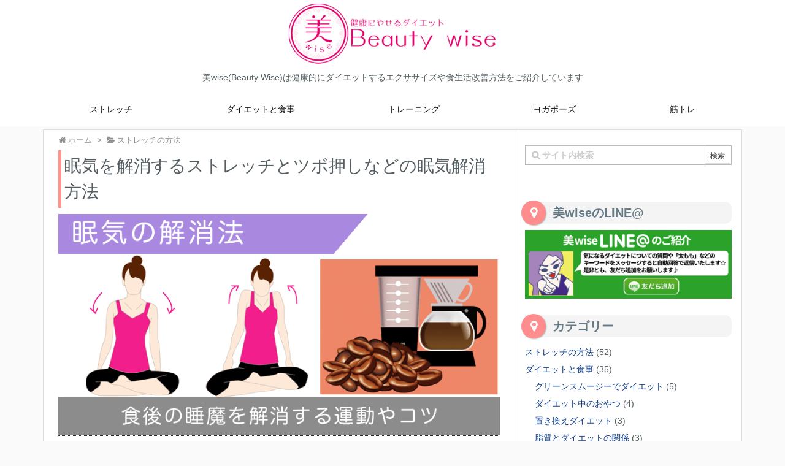

--- FILE ---
content_type: text/html; charset=UTF-8
request_url: https://start-diet.com/%E7%9C%A0%E6%B0%97%E3%81%AE%E8%A7%A3%E6%B6%88%E6%96%B9%E6%B3%95/
body_size: 24090
content:
<!DOCTYPE html>
<html lang="ja"
	itemscope 
	itemtype="http://schema.org/Article" 
	prefix="og: http://ogp.me/ns#"  itemscope itemtype="https://schema.org/WebPage">
<head prefix="og: http://ogp.me/ns# article: http://ogp.me/ns/article# fb: http://ogp.me/ns/fb#">
<meta charset="UTF-8" />
<meta http-equiv="X-UA-Compatible" content="IE=edge" />
<meta name="viewport" content="width=device-width, initial-scale=1, user-scalable=yes" />
<title>眠気を解消するストレッチとツボ押しなどの眠気解消方法 | ダイエットなら美wise！</title><!-- All in One SEO Pack 2.6 by Michael Torbert of Semper Fi Web Designob_start_detected [-1,-1] --><meta name="description"  content="昼食後や昼憩後のつら〜い睡魔…。体を動かしたり、コーヒーを飲むなど色々な眠気の解消方法をご紹介！オフィスなどでも目立たず実践できる睡魔の解消方法です！" /><meta name="keywords"  content="眠気,運動,ストレッチ,ツボ,コーヒー,オフィス,解消,眠気の解消方法,睡魔,ストレッチの方法,健康的に痩せる" /><link rel="canonical" href="https://start-diet.com/眠気の解消方法/" /><meta property="og:title" content="眠気を解消するストレッチとツボ押しなどの眠気解消方法 | ダイエットなら美wise！" /><meta property="og:type" content="article" /><meta property="og:url" content="https://start-diet.com/眠気の解消方法/" /><meta property="og:image" content="https://start-diet.com/wp-content/uploads/2015/04/5.png" /><meta property="og:site_name" content="ダイエットなら美wise！健康的に痩せるダイエット方法" /><meta property="fb:admins" content="100000836808832" /><meta property="og:description" content="昼食後や昼憩後のつら〜い睡魔…。体を動かしたり、コーヒーを飲むなど色々な眠気の解消方法をご紹介！オフィスなどでも目立たず実践できる睡魔の解消方法です！" /><meta property="article:published_time" content="2015-04-26T07:00:00Z" /><meta property="article:modified_time" content="2017-02-16T03:07:17Z" /><meta name="twitter:card" content="summary_large_image" /><meta name="twitter:title" content="眠気を解消するストレッチとツボ押しなどの眠気解消方法 | ダイエットなら美wise！" /><meta name="twitter:description" content="昼食後や昼憩後のつら〜い睡魔…。体を動かしたり、コーヒーを飲むなど色々な眠気の解消方法をご紹介！オフィスなどでも目立たず実践できる睡魔の解消方法です！" /><meta name="twitter:image" content="https://start-diet.com/wp-content/uploads/2015/04/5.png" /><meta itemprop="image" content="https://start-diet.com/wp-content/uploads/2015/04/5.png" /><!-- /all in one seo pack --><link rel='dns-prefetch' href='//s.w.org' /><meta name="description" content="お昼休憩後の睡魔は仕事や勉強の効率を下げてしまいますのでなんとかしたいところですよね…。 今回は眠気を解消するためのコツとストレッチやツボ押しなど色々な眠気の解消方法をご紹介します。 眠気解消のコツ ..." /><meta property="og:type" content="article" /><meta property="og:url" content="https://start-diet.com/%e7%9c%a0%e6%b0%97%e3%81%ae%e8%a7%a3%e6%b6%88%e6%96%b9%e6%b3%95/" /><meta property="og:title" content="眠気を解消するストレッチとツボ押しなどの眠気解消方法 | ダイエットなら美wise！" /><meta property="og:description" content="お昼休憩後の睡魔は仕事や勉強の効率を下げてしまいますのでなんとかしたいところですよね…。 今回は眠気を解消するためのコツとストレッチやツボ押しなど色々な眠気の解消方法をご紹介します..." /><meta property="og:image" content="https://start-diet.com/wp-content/uploads/2015/04/5.png" /><meta property="og:image:width" content="800" /><meta property="og:image:height" content="400" /><meta property="og:site_name" content="ダイエットなら美wise！" /><meta property="og:locale" content="ja_JP" /><meta property="article:section" content="ストレッチの方法" /><meta property="article:published_time" content="2015-04-26T16:00:00Z" /><meta property="article:modified_time" content="2017-02-16T12:07:17Z" /><meta name="twitter:card" content="summary" /><meta name="twitter:domain" content="start-diet.com" /><link rel="canonical" href="https://start-diet.com/%e7%9c%a0%e6%b0%97%e3%81%ae%e8%a7%a3%e6%b6%88%e6%96%b9%e6%b3%95/" /><link rel='shortlink' href='https://start-diet.com/?p=6588' /><link rel="pingback" href="https://start-diet.com/xmlrpc.php" /><link rel="author" href="https://start-diet.com/author/alpca/" /><link rel="alternate" type="application/rss+xml" title="ダイエットなら美wise！ RSS Feed" href="https://start-diet.com/feed/" /><link rel="alternate" type="application/atom+xml" title="ダイエットなら美wise！ Atom Feed" href="https://start-diet.com/feed/atom/" /><!-- Global site tag (gtag.js) - Google Analytics --><script async src="https://www.googletagmanager.com/gtag/js?id=UA-71292676-1"></script><script>
  window.dataLayer = window.dataLayer || [];
  function gtag(){dataLayer.push(arguments);}
  gtag('js', new Date());
  gtag('config', 'UA-71292676-1');
</script><link rel="preload" as="font" type="font/woff2" href="//start-diet.com/wp-content/themes/luxech/fonts/fontawesome-webfont.woff2" crossorigin /><link rel="preload" as="font" type="font/woff" href="//start-diet.com/wp-content/themes/luxech/fonts/icomoon/fonts/icomoon.woff" crossorigin /><link rel="icon" href="https://start-diet.com/wp-content/themes/luxech/images/favicon.ico" /><link rel="apple-touch-icon-precomposed" href="https://start-diet.com/wp-content/themes/luxech/images/apple-touch-icon-precomposed.png" /><noscript><link rel="stylesheet" id="nav-css" href="//start-diet.com/wp-content/themes/luxeritas/styles/nav.min.css?v=1527481636" media="all" /></noscript><noscript><link rel="stylesheet" id="async-css" href="//start-diet.com/wp-content/themes/luxeritas/style.async.min.css?v=1567663301" media="all" /></noscript><link rel="stylesheet" id="luxech-css" href="//start-diet.com/wp-content/themes/luxech/style.min.css?v=1567663301" media="all" /><script src='//start-diet.com/wp-content/themes/luxeritas/js/jquery.luxe.min.js?migrate=1' async defer></script><script src='//start-diet.com/wp-content/themes/luxeritas/js/bootstrap4/bootstrap.min.js' async defer></script><link rel='https://api.w.org/' href='https://start-diet.com/wp-json/' /><link rel="alternate" type="application/json+oembed" href="https://start-diet.com/wp-json/oembed/1.0/embed?url=https%3A%2F%2Fstart-diet.com%2F%25e7%259c%25a0%25e6%25b0%2597%25e3%2581%25ae%25e8%25a7%25a3%25e6%25b6%2588%25e6%2596%25b9%25e6%25b3%2595%2F" /><link rel="alternate" type="text/xml+oembed" href="https://start-diet.com/wp-json/oembed/1.0/embed?url=https%3A%2F%2Fstart-diet.com%2F%25e7%259c%25a0%25e6%25b0%2597%25e3%2581%25ae%25e8%25a7%25a3%25e6%25b6%2588%25e6%2596%25b9%25e6%25b3%2595%2F&#038;format=xml" /><script>
window._wpemojiSettings = {"baseUrl":"https:\/\/s.w.org\/images\/core\/emoji\/11\/72x72\/","ext":".png","svgUrl":"https:\/\/s.w.org\/images\/core\/emoji\/11\/svg\/","svgExt":".svg","source":{"concatemoji":"https:\/\/start-diet.com\/wp-includes\/js\/wp-emoji-release.min.js"}};
!function(e,a,t){var n,r,o,i=a.createElement("canvas"),p=i.getContext&&i.getContext("2d");function s(e,t){var a=String.fromCharCode;p.clearRect(0,0,i.width,i.height),p.fillText(a.apply(this,e),0,0);e=i.toDataURL();return p.clearRect(0,0,i.width,i.height),p.fillText(a.apply(this,t),0,0),e===i.toDataURL()}function c(e){var t=a.createElement("script");t.src=e,t.defer=t.type="text/javascript",a.getElementsByTagName("head")[0].appendChild(t)}for(o=Array("flag","emoji"),t.supports={everything:!0,everythingExceptFlag:!0},r=0;r<o.length;r++)t.supports[o[r]]=function(e){if(!p||!p.fillText)return!1;switch(p.textBaseline="top",p.font="600 32px Arial",e){case"flag":return s([55356,56826,55356,56819],[55356,56826,8203,55356,56819])?!1:!s([55356,57332,56128,56423,56128,56418,56128,56421,56128,56430,56128,56423,56128,56447],[55356,57332,8203,56128,56423,8203,56128,56418,8203,56128,56421,8203,56128,56430,8203,56128,56423,8203,56128,56447]);case"emoji":return!s([55358,56760,9792,65039],[55358,56760,8203,9792,65039])}return!1}(o[r]),t.supports.everything=t.supports.everything&&t.supports[o[r]],"flag"!==o[r]&&(t.supports.everythingExceptFlag=t.supports.everythingExceptFlag&&t.supports[o[r]]);t.supports.everythingExceptFlag=t.supports.everythingExceptFlag&&!t.supports.flag,t.DOMReady=!1,t.readyCallback=function(){t.DOMReady=!0},t.supports.everything||(n=function(){t.readyCallback()},a.addEventListener?(a.addEventListener("DOMContentLoaded",n,!1),e.addEventListener("load",n,!1)):(e.attachEvent("onload",n),a.attachEvent("onreadystatechange",function(){"complete"===a.readyState&&t.readyCallback()})),(n=t.source||{}).concatemoji?c(n.concatemoji):n.wpemoji&&n.twemoji&&(c(n.twemoji),c(n.wpemoji)))}(window,document,window._wpemojiSettings);
</script><style>img.wp-smiley,img.emoji{display: inline !important;border: none !important;box-shadow: none !important;height: 1em !important;width: 1em !important;margin: 0 .07em !important;vertical-align: -0.1em !important;background: none !important;padding: 0 !important}</style>
</head>
<body class="post-template-default single single-post postid-6588 single-format-standard">
<div id="header" itemscope itemtype="https://schema.org/WPHeader">
<header>
<div id="head-in">
<div class="head-cover">
<div class="info" itemscope itemtype="https://schema.org/WebSite">
<p class="sitename"><a href="https://start-diet.com/" itemprop="url"><img src="https://start-diet.com/wp-content/uploads/2018/05/beauty-wise-toplogo3.png" alt="ダイエットなら美wise！" width="800" height="100" itemprop="image" srcset="https://start-diet.com/wp-content/uploads/2018/05/beauty-wise-toplogo3.png 800w, https://start-diet.com/wp-content/uploads/2018/05/beauty-wise-toplogo3-300x38.png 300w, https://start-diet.com/wp-content/uploads/2018/05/beauty-wise-toplogo3-768x96.png 768w, https://start-diet.com/wp-content/uploads/2018/05/beauty-wise-toplogo3-530x66.png 530w, https://start-diet.com/wp-content/uploads/2018/05/beauty-wise-toplogo3-565x71.png 565w, https://start-diet.com/wp-content/uploads/2018/05/beauty-wise-toplogo3-710x89.png 710w, https://start-diet.com/wp-content/uploads/2018/05/beauty-wise-toplogo3-725x91.png 725w" sizes="(max-width: 800px) 100vw, 800px" /></a></p>
<meta itemprop="name about" content="ダイエットなら美wise！" /><p class="desc" itemprop="alternativeHeadline">美wise(Beauty Wise)は健康的にダイエットするエクササイズや食生活改善方法をご紹介しています</p>
</div><!--/.info-->
</div><!--/.head-cover-->
<nav itemscope itemtype="https://schema.org/SiteNavigationElement">
<div id="nav">
<div id="gnavi">
<div class="menu-toppc-container"><ul id="menu-toppc" class="menu clearfix"><li id="menu-item-13709" class="menu-item menu-item-type-taxonomy menu-item-object-category current-post-ancestor current-menu-parent current-post-parent menu-item-13709"><a itemprop="url" href="https://start-diet.com/category/stretch/"><span itemprop="name">ストレッチ</span></a></li><li id="menu-item-13710" class="menu-item menu-item-type-taxonomy menu-item-object-category menu-item-has-children menu-item-13710"><a itemprop="url" href="https://start-diet.com/category/diet-food/"><span itemprop="name">ダイエットと食事</span></a><ul class="sub-menu"><li id="menu-item-15630" class="menu-item menu-item-type-taxonomy menu-item-object-category menu-item-15630"><a itemprop="url" href="https://start-diet.com/category/diet-food/green-smoothie/"><span itemprop="name">グリーンスムージーでダイエット</span></a></li><li id="menu-item-15631" class="menu-item menu-item-type-taxonomy menu-item-object-category menu-item-15631"><a itemprop="url" href="https://start-diet.com/category/diet-food/snack/"><span itemprop="name">ダイエット中のおやつ</span></a></li><li id="menu-item-15632" class="menu-item menu-item-type-taxonomy menu-item-object-category menu-item-15632"><a itemprop="url" href="https://start-diet.com/category/diet-food/replace/"><span itemprop="name">置き換えダイエット</span></a></li><li id="menu-item-15633" class="menu-item menu-item-type-taxonomy menu-item-object-category menu-item-15633"><a itemprop="url" href="https://start-diet.com/category/diet-food/lipid/"><span itemprop="name">脂質とダイエットの関係</span></a></li></ul></li><li id="menu-item-13711" class="menu-item menu-item-type-taxonomy menu-item-object-category menu-item-13711"><a itemprop="url" href="https://start-diet.com/category/training/"><span itemprop="name">トレーニング</span></a></li><li id="menu-item-13712" class="menu-item menu-item-type-taxonomy menu-item-object-category menu-item-has-children menu-item-13712"><a itemprop="url" href="https://start-diet.com/category/yoga_pose/"><span itemprop="name">ヨガポーズ</span></a><ul class="sub-menu"><li id="menu-item-15635" class="menu-item menu-item-type-taxonomy menu-item-object-category menu-item-15635"><a itemprop="url" href="https://start-diet.com/category/yoga_pose/yoga-studio/"><span itemprop="name">ヨガスタジオ</span></a></li><li id="menu-item-15634" class="menu-item menu-item-type-taxonomy menu-item-object-category menu-item-15634"><a itemprop="url" href="https://start-diet.com/category/yoga_pose/pilates/"><span itemprop="name">ピラティス</span></a></li></ul></li><li id="menu-item-13714" class="menu-item menu-item-type-taxonomy menu-item-object-category menu-item-13714"><a itemprop="url" href="https://start-diet.com/category/strength-training/"><span itemprop="name">筋トレ</span></a></li></ul></div><div id="data-prev" data-prev="https://start-diet.com/%e8%b6%b3%e4%b8%8a%e3%81%92%e8%85%b9%e7%ad%8b%e3%81%ae%e3%82%84%e3%82%8a%e6%96%b9%e3%81%a8%e5%8a%b9%e6%9e%9c%e3%83%bb%e6%b3%a8%e6%84%8f%e7%82%b9/"></div>
<div id="data-next" data-next="https://start-diet.com/%e8%85%b9%e7%ad%8b%e3%83%ad%e3%83%bc%e3%83%a9%e3%83%bc%e3%81%ae%e6%b4%bb%e7%94%a8%e6%b3%95/"></div>
<ul class="mobile-nav">
<li class="mob-menu"><i class="fa fas fa-list"></i><p>Menu</p></li>
<li class="mob-side"><i class="fa fas fa-exchange"></i><p>Sidebar</p></li>
<li class="mob-prev"><i class="fa fas fa-angle-double-left"></i><p>Prev</p></li>
<li class="mob-next"><i class="fa fas fa-angle-double-right"></i><p>Next</p></li>
<li class="mob-search"><i class="fa fas fa-search"></i><p>Search</p></li>
</ul>
</div><!--/#gnavi-->
<div class="cboth"></div>
</div><!--/#nav-->
</nav>
</div><!--/#head-in-->
</header>
</div><!--/#header-->
<div class="container">
<div id="primary" class="clearfix">
<div id="main">
<main>
<article>
<div id="core" class="grid">
<div itemprop="breadcrumb">
<ol id="breadcrumb" itemscope itemtype="https://schema.org/BreadcrumbList">
<li itemscope itemtype="https://schema.org/ListItem" itemprop="itemListElement"><i class="fa fas fa-home"></i><a itemprop="item" href="https://start-diet.com/"><span itemprop="name">ホーム</span></a><meta itemprop="position" content="1" /><i class="arrow">&gt;</i></li><li itemscope itemtype="https://schema.org/ListItem" itemprop="itemListElement"><i class="fa fas fa-folder-open"></i><a itemprop="item" href="https://start-diet.com/category/stretch/"><span itemprop="name">ストレッチの方法</span></a><meta itemprop="position" content="2" /></li></ol><!--/breadcrumb-->
</div>
<div itemprop="mainEntityOfPage" id="post-6588" class="post post-6588 type-post status-publish format-standard has-post-thumbnail hentry category-stretch category-diet-method tag-456 tag-455">
<h1 class="entry-title" itemprop="headline name">眠気を解消するストレッチとツボ押しなどの眠気解消方法</h1>

<!-- オリジナル追記 -->
<div class="sum-tsuika">
            <img width="800" height="400" src="https://start-diet.com/wp-content/uploads/2015/04/5.png" class="attachment-800x1400 size-800x1400 wp-post-image" alt="" srcset="https://start-diet.com/wp-content/uploads/2015/04/5.png 800w, https://start-diet.com/wp-content/uploads/2015/04/5-200x100.png 200w, https://start-diet.com/wp-content/uploads/2015/04/5-300x150.png 300w, https://start-diet.com/wp-content/uploads/2015/04/5-768x384.png 768w, https://start-diet.com/wp-content/uploads/2015/04/5-530x265.png 530w, https://start-diet.com/wp-content/uploads/2015/04/5-565x283.png 565w, https://start-diet.com/wp-content/uploads/2015/04/5-710x355.png 710w, https://start-diet.com/wp-content/uploads/2015/04/5-725x363.png 725w" sizes="(max-width: 800px) 100vw, 800px" />    </div><!-- オリジナル追記終了 -->

<div class="clearfix">
<p class="meta"><i class="fa fa-clock-o"></i><span class="date published"><time class="entry-date updated" datetime="2015-04-26T16:00:00+00:00" itemprop="datePublished">2015年4月26日</time></span><i class="fa fas fa-repeat"></i><span class="date"><meta itemprop="dateModified" content="2017-02-16T12:07:17+00:00">2017年2月16日</span></p><aside>
<div id="sns-tops">
<div class="snsi-w">
<ul class="snsib clearfix">
<!--twitter-->
<li class="twitter"><a href="//twitter.com/share?text=%E7%9C%A0%E6%B0%97%E3%82%92%E8%A7%A3%E6%B6%88%E3%81%99%E3%82%8B%E3%82%B9%E3%83%88%E3%83%AC%E3%83%83%E3%83%81%E3%81%A8%E3%83%84%E3%83%9C%E6%8A%BC%E3%81%97%E3%81%AA%E3%81%A9%E3%81%AE%E7%9C%A0%E6%B0%97%E8%A7%A3%E6%B6%88%E6%96%B9%E6%B3%95%20%7C%20%E3%83%80%E3%82%A4%E3%82%A8%E3%83%83%E3%83%88%E3%81%AA%E3%82%89%E7%BE%8Ewise%EF%BC%81&amp;url=https://start-diet.com/%e7%9c%a0%e6%b0%97%e3%81%ae%e8%a7%a3%e6%b6%88%e6%96%b9%e6%b3%95/" title="Tweet" target="_blank" rel="nofollow"><i class="fa fa-twitter">&nbsp;</i></a></li>
<!--facebook-->
<li class="facebook"><a href="//www.facebook.com/sharer/sharer.php?u=https://start-diet.com/%e7%9c%a0%e6%b0%97%e3%81%ae%e8%a7%a3%e6%b6%88%e6%96%b9%e6%b3%95/&amp;t=%E7%9C%A0%E6%B0%97%E3%82%92%E8%A7%A3%E6%B6%88%E3%81%99%E3%82%8B%E3%82%B9%E3%83%88%E3%83%AC%E3%83%83%E3%83%81%E3%81%A8%E3%83%84%E3%83%9C%E6%8A%BC%E3%81%97%E3%81%AA%E3%81%A9%E3%81%AE%E7%9C%A0%E6%B0%97%E8%A7%A3%E6%B6%88%E6%96%B9%E6%B3%95%20%7C%20%E3%83%80%E3%82%A4%E3%82%A8%E3%83%83%E3%83%88%E3%81%AA%E3%82%89%E7%BE%8Ewise%EF%BC%81" title="Share on Facebook" target="_blank" rel="nofollow"><i class="fa fa-facebook-f">&nbsp;</i></a></li>
<!--hatena-->
<li class="hatena"><a href="//b.hatena.ne.jp/add?mode=confirm&amp;url=https://start-diet.com/%e7%9c%a0%e6%b0%97%e3%81%ae%e8%a7%a3%e6%b6%88%e6%96%b9%e6%b3%95/&amp;title=%E7%9C%A0%E6%B0%97%E3%82%92%E8%A7%A3%E6%B6%88%E3%81%99%E3%82%8B%E3%82%B9%E3%83%88%E3%83%AC%E3%83%83%E3%83%81%E3%81%A8%E3%83%84%E3%83%9C%E6%8A%BC%E3%81%97%E3%81%AA%E3%81%A9%E3%81%AE%E7%9C%A0%E6%B0%97%E8%A7%A3%E6%B6%88%E6%96%B9%E6%B3%95%20%7C%20%E3%83%80%E3%82%A4%E3%82%A8%E3%83%83%E3%83%88%E3%81%AA%E3%82%89%E7%BE%8Ewise%EF%BC%81" title="Bookmark at Hatena" target="_blank" rel="nofollow"><i class="fa fa-hatena">B!</i>&nbsp;</a></li>
<!--pocket-->
<li class="pocket"><a href="//getpocket.com/edit?url=https://start-diet.com/%e7%9c%a0%e6%b0%97%e3%81%ae%e8%a7%a3%e6%b6%88%e6%96%b9%e6%b3%95/" title="Pocket: Read it Later" target="_blank" rel="nofollow"><i class="fa fa-get-pocket">&nbsp;</i></a></li>
<!--LINE-->
<li class="line line-pc"><a href="//lineit.line.me/share/ui?url=https://start-diet.com/%e7%9c%a0%e6%b0%97%e3%81%ae%e8%a7%a3%e6%b6%88%e6%96%b9%e6%b3%95/#/" title="ラインで送る" target="_blank" rel="nofollow"><i class="ico-line">&nbsp;</i></a></li>
<li class="line line-sm"><a href="//line.me/R/msg/text/?%E7%9C%A0%E6%B0%97%E3%82%92%E8%A7%A3%E6%B6%88%E3%81%99%E3%82%8B%E3%82%B9%E3%83%88%E3%83%AC%E3%83%83%E3%83%81%E3%81%A8%E3%83%84%E3%83%9C%E6%8A%BC%E3%81%97%E3%81%AA%E3%81%A9%E3%81%AE%E7%9C%A0%E6%B0%97%E8%A7%A3%E6%B6%88%E6%96%B9%E6%B3%95%20%7C%20%E3%83%80%E3%82%A4%E3%82%A8%E3%83%83%E3%83%88%E3%81%AA%E3%82%89%E7%BE%8Ewise%EF%BC%81%0D%0Ahttps://start-diet.com/%e7%9c%a0%e6%b0%97%e3%81%ae%e8%a7%a3%e6%b6%88%e6%96%b9%e6%b3%95/" title="ラインで送る" target="_blank" rel="nofollow"><i class="ico-line">&nbsp;</i></a></li>
</ul>
<div class="clearfix"></div>
</div>
</div>
</aside>
<div id="thk_ps_widget-6" class="widget al-c post-title-under thk_ps_widget"><div class="ps-wrap al-c"><div class="ps-widget"><script async src="//pagead2.googlesyndication.com/pagead/js/adsbygoogle.js"></script>
<!-- start-diet-linkunit1 -->
<ins class="adsbygoogle"
     style="display:block"
     data-ad-client="ca-pub-2564932276133999"
     data-ad-slot="5601773408"
     data-ad-format="link"
     data-full-width-responsive="true"></ins>
<script>
(adsbygoogle = window.adsbygoogle || []).push({});
</script></div></div></div><p>お昼休憩後の睡魔は仕事や勉強の効率を下げてしまいますのでなんとかしたいところですよね…。</p>
<p>今回は眠気を解消するためのコツとストレッチやツボ押しなど色々な眠気の解消方法をご紹介します。</p>
<div id="toc_container"><span class="toc_title">目次</span><input id="toc_toggle" type="checkbox" checked="checked"><label class="toc_toggle" for="toc_toggle"></label><ul class="toc_list"><li><a href="#toc_id_1"><span class="toc_number toc_depth_1">1.</span> 眠気解消のコツ</a><ul class="toc_list"><li><a href="#toc_id_1_1"><span class="toc_number toc_depth_1">1.1.</span> 眠気を解消するストレッチ</a></li><li><a href="#toc_id_1_2"><span class="toc_number toc_depth_1">1.2.</span> 眠気覚ましのツボ</a></li></ul></li></ul></div><!--/#toc_container-->
<div id="thk_ps_widget-4" class="widget al-c post-h2-title thk_ps_widget"><div class="ps-wrap ps-col al-c"><div class="ps-widget rectangle-1-col ps-336-280"><!--      Fluct グループ名「美wise：300×250（メインカラム下部左）」      -->
<script type="text/javascript" src="https://sh.adingo.jp/?G=1000016121&guid=ON"></script>
<!--      Fluct ユニット名「美wise：300×250（メインカラム下部左）」     -->
<script type="text/javascript">
//<![CDATA[
if(typeof(adingoFluct)!="undefined") adingoFluct.showAd('1000022623');
//]]>
</script></div>
<div class="ps-widget rectangle-2-col ps-336-280"><!--      Fluct グループ名「美wise：300×250（メインカラム下部左）」      -->
<script type="text/javascript" src="https://sh.adingo.jp/?G=1000016121&guid=ON"></script>
<!--      Fluct ユニット名「美wise：300×250（メインカラム下部左）」     -->
<script type="text/javascript">
//<![CDATA[
if(typeof(adingoFluct)!="undefined") adingoFluct.showAd('1000022623');
//]]>
</script></div></div></div>
<h2 id="toc_id_1">眠気解消のコツ</h2>
<p>一番オススメの方法としては我慢せず「軽く寝てしまう」です。</p>
<p>スペインなどでは長めの昼休みがあり、お昼寝タイム（シエスタ）などの習慣があります。</p>
<p>最近は様々な研究で昼寝の効果が見直され、短時間の仮眠をとることでその後の仕事効率が上がるとされており、企業によってはお昼寝タイムの導入を進めている会社もあります。</p>
<p>また、コーヒーなどのカフェイン飲料を飲んだ後に仮眠をとることも良いとされています。<br />
（カフェインを摂取してから脳に到達するまでに30分程度必要なため）</p>
<p>とは言え、職場などでそのような制度がない中でデスクで寝ていたら怒られてしまいますよね…。</p>
<p>その他の方法をご紹介します。</p>
<h3 id="toc_id_1_1">眠気を解消するストレッチ</h3>
<p>まずは最初に深呼吸をしましょう。<br />
深呼吸により酸素を取り込むことで眠気の解消に役立ちます。</p>
<p>また、ストレッチを行うことでも血流が良くなり目覚めに繋がります。</p>
<p>特にデスクワーク中や勉強中などは前傾姿勢になり、首や肩などの血流が悪化しがちです。</p>
<p>下図ではあぐらをかいた状態で行っていますが、椅子に座った状態でももちろん問題ありません。</p>
<p>最初は肩をすくめるだけのストレッチです。<br />
こちらは厳しい職場でも目立たず出来ると思います。<br />
<img  src="https://start-diet.com/wp-content/uploads/2013/10/ken-7.png" width="400" border="0" alt="眠気を解消するストレッチ" /></p>
<p>以下２つは少し目立ってしまうかもしれないので、厳しくない会社やお昼休憩中などに行なってみてください。<br />
<img  src="https://start-diet.com/wp-content/uploads/2013/10/ken-8.png" width="400" border="0" alt="" /></p>
<p><img  src="https://start-diet.com/wp-content/uploads/2013/10/ken-9.png" width="400" border="0" alt="" /></p>
<p>◇首のストレッチ<br />
<img  src="https://start-diet.com/wp-content/uploads/2015/03/2-1-4.png" width="400" border="0" alt="眠気を解消する首のストレッチ" /></p>
<p>首のストレッチ方法は以下の記事も参考にしてみてください！<br />
<img  src="https://start-diet.com/wp-content/uploads/2015/03/2-1-660x330.png" width="400" border="0" /> <a href="https://start-diet.com/%E9%A6%96%E3%81%AE%E3%82%B9%E3%83%88%E3%83%AC%E3%83%83%E3%83%81%E6%96%B9%E6%B3%95/">首のストレッチ方法~首のコリなどの解消に！</a> </p>
<p>以下のように状態を反らすことで、首や肩だけでなく、腰や背中全体の筋肉の緊張を解すことが出来ます。<br />
<img  src="https://start-diet.com/wp-content/uploads/2014/02/8-2.png" width="400" border="0" alt="" /></p>
<p>◇腰をひねるストレッチ<br />
このストレッチは椅子の背もたれを使って腰をひねります。<br />
<img  src="https://start-diet.com/wp-content/uploads/2014/09/IMG_0267.png" width="400" border="0" alt="腰ひねりストレッチ" /></p>
<p>デスクワーク時の腰の筋肉のコリ予防にも役立ちます！</p>
<h3 id="toc_id_1_2">眠気覚ましのツボ</h3>
<p>ストレッチの他にもツボ押しも眠気覚ましの効果があります。</p>
<p>◇手にある眠気覚ましののツボ<br />
中衝（ちゅうしょう）という手の中指の人差し指側の爪の生え際にあるツボを押します。<br />
<span class="i-video"><iframe width="280" height="158" src="https://www.youtube.com/embed/yZevvFqK5yA" frameborder="0" allowfullscreen></iframe></span><br />
職場などで誰にも気付かれずにコッソリ出来るのが嬉しいですね！</p>
<p>◇首の後ろ（風池/ふうち）と目頭（晴明）のツボ<br />
このツボは目の疲れにも効果のあるツボです。<br />
<span class="i-video"><iframe width="280" height="158" src="https://www.youtube.com/embed/hvQQeBl8ZUM" frameborder="0" allowfullscreen></iframe></span></p>
<p>その他にはガムを噛んだり、ミンティアなどの清涼感のあるものや冷たい飲み物を口に入れたり、顔を洗う、手を洗うなども眠気覚ましの効果があります。</p>
<p>ぜひ試してみてください！</p>
<p>眠気の解消以外にもストレッチは、リラックス出来るなど様々なメリットがあります。</p>
<p>その他のストレッチ方法については過去記事もご参照ください！<br />
<a href="https://start-diet.com/%E5%AF%9D%E3%82%8B%E5%89%8D%E3%82%B9%E3%83%88%E3%83%AC%E3%83%83%E3%83%81%E3%81%A7%E5%9F%BA%E7%A4%8E%E4%BB%A3%E8%AC%9D%E5%90%91%E4%B8%8A/#smoothplay8" title="簡単ストレッチの方法" ><img  src="https://start-diet.com/wp-content/uploads/2013/07/ReSum7-660x330.png" width="400" border="0" /><br />
寝る前のストレッチでダイエット〜効果の高い簡単ストレッチ方法</a></p>
<div id="thk_ps_widget-5" class="widget al-c posts-under-1 thk_ps_widget"><div class="ps-wrap ps-col al-c"><div class="ps-widget rectangle-1-col ps-336-280"><!--      Fluct グループ名「美wise：300×250（右カラム上部）」      -->
<script type="text/javascript" src="https://sh.adingo.jp/?G=1000016117&guid=ON"></script>
<!--      Fluct ユニット名「美wise：300×250（右カラム上部）」     -->
<script type="text/javascript">
//<![CDATA[
if(typeof(adingoFluct)!="undefined") adingoFluct.showAd('1000022619');
//]]>
</script></div>
				<div class="ps-widget rectangle-2-col ps-336-280"><!--      Fluct グループ名「美wise：300×250（右カラム上部）」      -->
<script type="text/javascript" src="https://sh.adingo.jp/?G=1000016117&guid=ON"></script>
<!--      Fluct ユニット名「美wise：300×250（右カラム上部）」     -->
<script type="text/javascript">
//<![CDATA[
if(typeof(adingoFluct)!="undefined") adingoFluct.showAd('1000022619');
//]]>
</script></div></div></div></div>
<div class="meta-box">
<p class="meta meta-u"><i class="fa fas fa-folder"></i><span class="category" itemprop="keywords"><a href="https://start-diet.com/category/stretch/">ストレッチの方法</a>, <a href="https://start-diet.com/category/diet-method/">健康的に痩せる</a></span><i class="fa fas fa-tags"></i><span class="tags" itemprop="keywords"><a href="https://start-diet.com/tag/%e7%9c%a0%e6%b0%97%e3%81%ae%e8%a7%a3%e6%b6%88%e6%96%b9%e6%b3%95/">眠気の解消方法</a>, <a href="https://start-diet.com/tag/%e7%9d%a1%e9%ad%94/">睡魔</a></span></p><p class="vcard author"><i class="fa fas fa-pencil"></i>Posted by <span class="fn" itemprop="editor author creator copyrightHolder"><a href="https://start-diet.com/author/alpca/">美wise編集部</a></span></p>
</div><!--/.meta-box-->
<hr class="pbhr" /></div><!--/.post-->
<aside>
<div class="sns-msg" ><h2>よろしければシェアお願いします</h2></div>
<aside>
<div id="sns-bottoms">
<div class="snsi-w">
<ul class="snsib clearfix">
<!--twitter-->
<li class="twitter"><a href="//twitter.com/share?text=%E7%9C%A0%E6%B0%97%E3%82%92%E8%A7%A3%E6%B6%88%E3%81%99%E3%82%8B%E3%82%B9%E3%83%88%E3%83%AC%E3%83%83%E3%83%81%E3%81%A8%E3%83%84%E3%83%9C%E6%8A%BC%E3%81%97%E3%81%AA%E3%81%A9%E3%81%AE%E7%9C%A0%E6%B0%97%E8%A7%A3%E6%B6%88%E6%96%B9%E6%B3%95%20%7C%20%E3%83%80%E3%82%A4%E3%82%A8%E3%83%83%E3%83%88%E3%81%AA%E3%82%89%E7%BE%8Ewise%EF%BC%81&amp;url=https://start-diet.com/%e7%9c%a0%e6%b0%97%e3%81%ae%e8%a7%a3%e6%b6%88%e6%96%b9%e6%b3%95/" title="Tweet" target="_blank" rel="nofollow"><i class="fa fa-twitter">&nbsp;</i></a></li>
<!--facebook-->
<li class="facebook"><a href="//www.facebook.com/sharer/sharer.php?u=https://start-diet.com/%e7%9c%a0%e6%b0%97%e3%81%ae%e8%a7%a3%e6%b6%88%e6%96%b9%e6%b3%95/&amp;t=%E7%9C%A0%E6%B0%97%E3%82%92%E8%A7%A3%E6%B6%88%E3%81%99%E3%82%8B%E3%82%B9%E3%83%88%E3%83%AC%E3%83%83%E3%83%81%E3%81%A8%E3%83%84%E3%83%9C%E6%8A%BC%E3%81%97%E3%81%AA%E3%81%A9%E3%81%AE%E7%9C%A0%E6%B0%97%E8%A7%A3%E6%B6%88%E6%96%B9%E6%B3%95%20%7C%20%E3%83%80%E3%82%A4%E3%82%A8%E3%83%83%E3%83%88%E3%81%AA%E3%82%89%E7%BE%8Ewise%EF%BC%81" title="Share on Facebook" target="_blank" rel="nofollow"><i class="fa fa-facebook-f">&nbsp;</i></a></li>
<!--google+1-->
<li class="google"><a href="//plus.google.com/share?url=https://start-diet.com/%e7%9c%a0%e6%b0%97%e3%81%ae%e8%a7%a3%e6%b6%88%e6%96%b9%e6%b3%95/" onclick="javascript:window.open(this.href, '', 'menubar=no,toolbar=no,resizable=yes,scrollbars=yes,height=600,width=600');return false;" title="Google+" target="_blank" rel="nofollow"><i class="fa fa-google-plus">&nbsp;</i></a></li>
<!--hatena-->
<li class="hatena"><a href="//b.hatena.ne.jp/add?mode=confirm&amp;url=https://start-diet.com/%e7%9c%a0%e6%b0%97%e3%81%ae%e8%a7%a3%e6%b6%88%e6%96%b9%e6%b3%95/&amp;title=%E7%9C%A0%E6%B0%97%E3%82%92%E8%A7%A3%E6%B6%88%E3%81%99%E3%82%8B%E3%82%B9%E3%83%88%E3%83%AC%E3%83%83%E3%83%81%E3%81%A8%E3%83%84%E3%83%9C%E6%8A%BC%E3%81%97%E3%81%AA%E3%81%A9%E3%81%AE%E7%9C%A0%E6%B0%97%E8%A7%A3%E6%B6%88%E6%96%B9%E6%B3%95%20%7C%20%E3%83%80%E3%82%A4%E3%82%A8%E3%83%83%E3%83%88%E3%81%AA%E3%82%89%E7%BE%8Ewise%EF%BC%81" title="Bookmark at Hatena" target="_blank" rel="nofollow"><i class="fa fa-hatena">B!</i>&nbsp;</a></li>
<!--pocket-->
<li class="pocket"><a href="//getpocket.com/edit?url=https://start-diet.com/%e7%9c%a0%e6%b0%97%e3%81%ae%e8%a7%a3%e6%b6%88%e6%96%b9%e6%b3%95/" title="Pocket: Read it Later" target="_blank" rel="nofollow"><i class="fa fa-get-pocket">&nbsp;</i></a></li>
<!--LINE-->
<li class="line line-pc"><a href="//lineit.line.me/share/ui?url=https://start-diet.com/%e7%9c%a0%e6%b0%97%e3%81%ae%e8%a7%a3%e6%b6%88%e6%96%b9%e6%b3%95/#/" title="ラインで送る" target="_blank" rel="nofollow"><i class="ico-line">&nbsp;</i></a></li>
<li class="line line-sm"><a href="//line.me/R/msg/text/?%E7%9C%A0%E6%B0%97%E3%82%92%E8%A7%A3%E6%B6%88%E3%81%99%E3%82%8B%E3%82%B9%E3%83%88%E3%83%AC%E3%83%83%E3%83%81%E3%81%A8%E3%83%84%E3%83%9C%E6%8A%BC%E3%81%97%E3%81%AA%E3%81%A9%E3%81%AE%E7%9C%A0%E6%B0%97%E8%A7%A3%E6%B6%88%E6%96%B9%E6%B3%95%20%7C%20%E3%83%80%E3%82%A4%E3%82%A8%E3%83%83%E3%83%88%E3%81%AA%E3%82%89%E7%BE%8Ewise%EF%BC%81%0D%0Ahttps://start-diet.com/%e7%9c%a0%e6%b0%97%e3%81%ae%e8%a7%a3%e6%b6%88%e6%96%b9%e6%b3%95/" title="ラインで送る" target="_blank" rel="nofollow"><i class="ico-line">&nbsp;</i></a></li>
</ul>
<div class="clearfix"></div>
</div>
</div>
</aside>
</aside>
</div><!--/#core-->
<aside>
<div id="pnavi" class="grid">
<div class="next"><a href="https://start-diet.com/%e8%85%b9%e7%ad%8b%e3%83%ad%e3%83%bc%e3%83%a9%e3%83%bc%e3%81%ae%e6%b4%bb%e7%94%a8%e6%b3%95/" rel="next"><img width="100" height="100" src="https://start-diet.com/wp-content/uploads/2015/04/12-100x100.png" class="attachment-thumb100 size-thumb100 wp-post-image" alt="" srcset="https://start-diet.com/wp-content/uploads/2015/04/12-100x100.png 100w, https://start-diet.com/wp-content/uploads/2015/04/12-75x75.png 75w" sizes="(max-width: 100px) 100vw, 100px" /><div class="ntitle">初心者向けの腹筋ローラーの活用法〜間違った使い方は効果が無いばかりか怪我の元…。</div><div class="next-arrow"><i class="fa fas fa-arrow-right pull-right"></i>Next</div></a></div>
<div class="prev"><a href="https://start-diet.com/%e8%b6%b3%e4%b8%8a%e3%81%92%e8%85%b9%e7%ad%8b%e3%81%ae%e3%82%84%e3%82%8a%e6%96%b9%e3%81%a8%e5%8a%b9%e6%9e%9c%e3%83%bb%e6%b3%a8%e6%84%8f%e7%82%b9/" rel="prev"><img width="100" height="100" src="https://start-diet.com/wp-content/uploads/2015/04/6-100x100.png" class="attachment-thumb100 size-thumb100 wp-post-image" alt="" srcset="https://start-diet.com/wp-content/uploads/2015/04/6-100x100.png 100w, https://start-diet.com/wp-content/uploads/2015/04/6-75x75.png 75w" sizes="(max-width: 100px) 100vw, 100px" /><div class="ptitle">足上げ腹筋のやり方と効果〜足上げ腹筋のやり過ぎには注意！</div><div class="prev-arrow"><i class="fa fas fa-arrow-left pull-left"></i>Prev</div></a></div>
</div><!--/.pnavi-->
<div id="related-box" class="grid">
<div id="text-52" class="widget related-upper widget_text">			<div class="textwidget">	<div class="google-relate">
<script async src="//pagead2.googlesyndication.com/pagead/js/adsbygoogle.js"></script>
<ins class="adsbygoogle"
     style="display:block"
     data-ad-format="autorelaxed"
     data-ad-client="ca-pub-2564932276133999"
     data-ad-slot="7536110801"></ins>
<script>
     (adsbygoogle = window.adsbygoogle || []).push({});
</script>
	</div></div>
		</div><h2 class="related"><i class="fa fas fa-th-list"></i>関連記事</h2>
<div id="related">
<div class="toc clearfix">
<div class="term"><a href="https://start-diet.com/%e7%9d%a1%e7%9c%a0%e4%b8%8d%e8%b6%b3%e3%81%af%e5%a4%aa%e3%82%8b/"><img width="100" height="100" src="https://start-diet.com/wp-content/uploads/2014/11/13-100x100.png" class="attachment-thumb100 size-thumb100 wp-post-image" alt="" srcset="https://start-diet.com/wp-content/uploads/2014/11/13-100x100.png 100w, https://start-diet.com/wp-content/uploads/2014/11/13-75x75.png 75w" sizes="(max-width: 100px) 100vw, 100px" /></a>
</div>
<div class="excerpt">
<h3><a href="https://start-diet.com/%e7%9d%a1%e7%9c%a0%e4%b8%8d%e8%b6%b3%e3%81%af%e5%a4%aa%e3%82%8b/">睡眠とダイエットの関係：睡眠不足は太る？？</a></h3>
<p>当サイトでは『健康的なダイエット』をコンセプトに効率的な運動方法から少ない量でも ...</p>
</div>
</div>
<div class="toc clearfix">
<div class="term"><a href="https://start-diet.com/%e3%82%b5%e3%82%a6%e3%83%8a%e3%81%a8%e3%83%80%e3%82%a4%e3%82%a8%e3%83%83%e3%83%88%e3%81%ae%e9%96%a2%e4%bf%82/"><img width="100" height="100" src="https://start-diet.com/wp-content/uploads/2015/01/4-1-100x100.png" class="attachment-thumb100 size-thumb100 wp-post-image" alt="" srcset="https://start-diet.com/wp-content/uploads/2015/01/4-1-100x100.png 100w, https://start-diet.com/wp-content/uploads/2015/01/4-1-75x75.png 75w" sizes="(max-width: 100px) 100vw, 100px" /></a>
</div>
<div class="excerpt">
<h3><a href="https://start-diet.com/%e3%82%b5%e3%82%a6%e3%83%8a%e3%81%a8%e3%83%80%e3%82%a4%e3%82%a8%e3%83%83%e3%83%88%e3%81%ae%e9%96%a2%e4%bf%82/">サウナでダイエット可能なのか？何が健康的なのか？</a></h3>
<p>今回もプロ格闘家や個人の方向けのフィットネス指導、スポーツメーカーへのトレーニン ...</p>
</div>
</div>
<div class="toc clearfix">
<div class="term"><a href="https://start-diet.com/%e3%83%80%e3%82%a4%e3%82%a8%e3%83%83%e3%83%88%e3%81%a8%e9%81%8b%e5%8b%95/"><img width="100" height="100" src="https://start-diet.com/wp-content/uploads/2014/11/xxxx-100x100.png" class="attachment-thumb100 size-thumb100 wp-post-image" alt="" srcset="https://start-diet.com/wp-content/uploads/2014/11/xxxx-100x100.png 100w, https://start-diet.com/wp-content/uploads/2014/11/xxxx-75x75.png 75w" sizes="(max-width: 100px) 100vw, 100px" /></a>
</div>
<div class="excerpt">
<h3><a href="https://start-diet.com/%e3%83%80%e3%82%a4%e3%82%a8%e3%83%83%e3%83%88%e3%81%a8%e9%81%8b%e5%8b%95/">【ダイエットと運動】挫折しない運動習慣と生活習慣６のコツ</a></h3>
<p>食欲の秋から始まり、年末年始にかけてイベント事や忘年会・年始のおせち料理やお雑煮 ...</p>
</div>
</div>
<div class="toc clearfix">
<div class="term"><a href="https://start-diet.com/%e5%af%9d%e3%81%aa%e3%81%8c%e3%82%89%e3%81%a7%e3%82%82%e3%81%a7%e3%81%8d%e3%82%8b%e3%82%b9%e3%83%88%e3%83%ac%e3%83%83%e3%83%81%e6%96%b9%e6%b3%95%e3%81%be%e3%81%a8%e3%82%81/"><img width="100" height="100" src="https://start-diet.com/wp-content/uploads/2016/01/sum2-100x100.png" class="attachment-thumb100 size-thumb100 wp-post-image" alt="" srcset="https://start-diet.com/wp-content/uploads/2016/01/sum2-100x100.png 100w, https://start-diet.com/wp-content/uploads/2016/01/sum2-75x75.png 75w" sizes="(max-width: 100px) 100vw, 100px" /></a>
</div>
<div class="excerpt">
<h3><a href="https://start-diet.com/%e5%af%9d%e3%81%aa%e3%81%8c%e3%82%89%e3%81%a7%e3%82%82%e3%81%a7%e3%81%8d%e3%82%8b%e3%82%b9%e3%83%88%e3%83%ac%e3%83%83%e3%83%81%e6%96%b9%e6%b3%95%e3%81%be%e3%81%a8%e3%82%81/">寝ながらでもできるストレッチ方法まとめ</a></h3>
<p>寝る前や起き抜けに手軽にできる「寝ながらできるストレッチ方法」をご紹介します！ ...</p>
</div>
</div>
<div class="toc clearfix">
<div class="term"><a href="https://start-diet.com/%e3%83%80%e3%82%a4%e3%83%8a%e3%83%9f%e3%83%83%e3%82%af%e3%82%b9%e3%83%88%e3%83%ac%e3%83%83%e3%83%81%e3%81%ae%e5%8a%b9%e6%9e%9c%e3%81%a8%e3%82%84%e3%82%8a%e6%96%b9/"><img width="100" height="100" src="https://start-diet.com/wp-content/uploads/2015/03/4-1-100x100.png" class="attachment-thumb100 size-thumb100 wp-post-image" alt="" srcset="https://start-diet.com/wp-content/uploads/2015/03/4-1-100x100.png 100w, https://start-diet.com/wp-content/uploads/2015/03/4-1-75x75.png 75w" sizes="(max-width: 100px) 100vw, 100px" /></a>
</div>
<div class="excerpt">
<h3><a href="https://start-diet.com/%e3%83%80%e3%82%a4%e3%83%8a%e3%83%9f%e3%83%83%e3%82%af%e3%82%b9%e3%83%88%e3%83%ac%e3%83%83%e3%83%81%e3%81%ae%e5%8a%b9%e6%9e%9c%e3%81%a8%e3%82%84%e3%82%8a%e6%96%b9/">ダイナミックストレッチ（動的ストレッチ）を行うと何が起こるの？？</a></h3>
<p>今回もプロ格闘家や個人の方向けのフィットネス指導、スポーツメーカーへのトレーニン ...</p>
</div>
</div>
</div>
</div><!--/#related-box-->
<div id="comments" class="grid"><h2 class="discussion"><i class="fa fa-id-card-o"></i>ディスカッション</h2><h3 class="messages"><i class="fa fa-comments-o"></i>コメント一覧</h3><p class="no-comments">まだ、コメントがありません</p><div id="respond" class="comment-respond"><h3 id="reply-title" class="comment-reply-title"><i class="fa fa-commenting-o"></i>コメントをどうぞ <small><a rel="nofollow" id="cancel-comment-reply-link" href="/%E7%9C%A0%E6%B0%97%E3%81%AE%E8%A7%A3%E6%B6%88%E6%96%B9%E6%B3%95/#respond" style="display:none;">コメントをキャンセル</a></small></h3><form action="https://start-diet.com/wp-comments-post.php" method="post" id="commentform" class="comment-form"><p class="comment-notes"><span id="email-notes">メールアドレスが公開されることはありません。</span></p><p class="comment-form-comment"><label for="comment">コメント</label><textarea id="comment" name="comment" cols="45" rows="8" aria-required="true"></textarea></p><p class="comment-form-author"><label for="author">名前</label><input id="author" name="author" type="text" value="" size="30" maxlength="245" aria-required="true" /></p><p class="comment-form-email"><label for="email">メールアドレス</label><input id="email" name="email" type="text" value="" size="30" maxlength="100" aria-describedby="email-notes" aria-required="true" /></p><p class="comment-form-url"><label for="url">ウェブサイト</label><input id="url" name="url" type="text" value="" size="30" maxlength="200" /></p><p class="form-submit"><input name="submit" type="submit" id="submit" class="submit" value="コメントを送信" /><input type='hidden' name='comment_post_ID' value='6588' id='comment_post_ID' /><input type='hidden' name='comment_parent' id='comment_parent' value='0' /></p><p style="display: none;"><input type="hidden" id="akismet_comment_nonce" name="akismet_comment_nonce" value="ab2a431e4c" /></p><p style="display: none;"><input type="hidden" id="ak_js" name="ak_js" value="31"/></p></form></div><!-- #respond --></div><!--/comments-->
</aside>
</article>
</main>
</div><!--/#main-->
<div id="sidebar"><div id="side"><aside><div id="side-fixed"><div id="search-4" class="widget widget_search"><div id="search"><form method="get" class="search-form" action="https://start-diet.com/"><label><input type="search" class="search-field" placeholder="サイト内検索" value="" name="s" title="サイト内検索" /></label><input type="submit" class="search-submit" value="検索" /></form></div></div><div id="thk_ps_widget-2" class="widget al-c thk_ps_widget"><div class="ps-wrap al-c"><div class="ps-widget"><!--      Fluct グループ名「美wise：300×250（右カラム上部）」      --><script type="text/javascript" src="https://sh.adingo.jp/?G=1000016117&guid=ON"></script><!--      Fluct ユニット名「美wise：300×250（右カラム上部）」     --><script type="text/javascript">
//<![CDATA[
if(typeof(adingoFluct)!="undefined") adingoFluct.showAd('1000022619');
//]]></script></div></div></div><div id="text-5" class="widget widget_text"><h4 class="side-title">美wiseのLINE@</h4><div class="textwidget"><center><a href="https://line.me/ti/p/%40cdt9831o" rel="nofollow"><img border="0" alt="" src="https://start-diet.com/wp-content/uploads/2015/09/600-200.png"></a></center></div></div><div id="categories-3" class="widget widget_categories"><h4 class="side-title">カテゴリー</h4><ul><li class="cat-item cat-item-421"><a href="https://start-diet.com/category/stretch/" title="全身のストレッチ方法について詳しく解説！コリの解消や関節の可動域を広げたり、運動時の怪我の予防などに役立つストレッチのやり方を図解付きで詳しく解説します。動ける体を作ることでダイエットに役立ったり、デスクワーク後の肩こりや首の痛みなどの軽減にも役立ちます。♪">ストレッチの方法</a> (52)
</li><li class="cat-item cat-item-343"><a href="https://start-diet.com/category/diet-food/" title="ダイエットには運動だけでなく、食生活の見直しも大切です。運動をしていても食べ過ぎていては痩せることは出来ません。
逆に食事制限だけに頼ったダイエットは栄養のバランスを崩し、中長期で見ると体への負担が大きく、生理不順や骨粗鬆症・めまいや吐き気などの悪影響があります。この章では体に必要な栄養素についての解説や健康的なダイエットと切っても切れない関係の【食】についてご紹介します。">ダイエットと食事</a> (35)
<ul class='children'><li class="cat-item cat-item-594"><a href="https://start-diet.com/category/diet-food/green-smoothie/" title="グリーンスムージーを活用したダイエット方法を詳しく解説！レシピや粉末のグリーンスムージーなどメリットやうれしい効果とは？？また、巷でよく聞く「酵素」とダイエットの関係についてもご紹介します。">グリーンスムージーでダイエット</a> (5)
</li><li class="cat-item cat-item-238"><a href="https://start-diet.com/category/diet-food/snack/" title="ダイエット中の空腹を紛らわしたい…。でも、食べたら太っちゃう……。そんな時は太りにくく、腹持ちのいいダイエットに最適なおやつを食べましょう！こんにゃくゼリーや寒天ゼリー、サツマイモなどなど、無理をせず食べたい気持ちをコントロールすることがとても大切です！！上手に食欲をコントロールしつつ、栄養バランスをとれた三食を食べるためにもダイエット中のおやつに工夫すると効果的です♪">ダイエット中のおやつ</a> (4)
</li><li class="cat-item cat-item-136"><a href="https://start-diet.com/category/diet-food/replace/" title="置き換えダイエットの方法をご紹介しています。こんにゃくや寒天、フルーツやヨーグルトなど素材別で置き換えの方法をご紹介☆　1日の食事全てをダイエット食などに置き換えてしまうと栄養が偏り、体調不良やリバウンドの元です！当サイトのオススメとしては朝ご飯など1日のうち1食をダイエット食に置き換える方法をお勧めしています。">置き換えダイエット</a> (3)
</li><li class="cat-item cat-item-344"><a href="https://start-diet.com/category/diet-food/lipid/" title="脂質は太る？ダイエットと脂質についての関係をご紹介します。
脂質は三大栄養素の一つで体に不可欠ですが、摂り過ぎは動脈硬化や糖尿病・肥満の原因となり、体への悪影響があります。健康的な体の維持のためにも効果的な摂り方などをご紹介します。また、メディアなどでも話題のトランス脂肪酸など、体への影響が大きい脂肪酸についての詳しい解説や向き合い方などもご紹介します。体に不可欠な脂質との付き合い方を見直すことで健康的なダイエットを実践しましょう！">脂質とダイエットの関係</a> (3)
</li></ul></li><li class="cat-item cat-item-270"><a href="https://start-diet.com/category/equipment/" title="ダイエット器具は通販やテレビショッピングなど色々なところで紹介されていますよね！どれも効果的に見えるけれども、どれを選んだらいいかわからない…。そんなこともあると思います。勝ったはいいけれども、使っていないといいう「タンスの肥やし」になっている商品も多いのではないでしょうか？おすすめの商品の紹介やダイエットグッズの効果的な使い方をご紹介します！！">ダイエット器具</a> (43)
<ul class='children'><li class="cat-item cat-item-205"><a href="https://start-diet.com/category/equipment/stretch-pole/" title="ストレッチポールでダイエットや体の筋肉をゆるめてコリの解消などに役立つエクササイズの方法をご紹介します！辛い肩や腰の痛みを緩和したり、リラックスした状態で体のコアの筋肉（体幹）を刺激することが出来るポールを使ったエクササイズでダイエットにチャレンジしてみましょう♪">ストレッチポールでダイエット</a> (3)
</li><li class="cat-item cat-item-390"><a href="https://start-diet.com/category/equipment/tube/" title="チューブトレーニングで効率的な筋トレを行なってみましょう♪
最近では安価なトレーニング用のチューブも売られていて比較的手に入りやすいエクササイズグッズと言えます。
筋トレ目的の他、肩の筋肉をほぐすために活用するなどコリの解消や日頃鍛えづらい筋肉の部位やインナーマッスルの強化に役立つなど、ゴムチューブは一家に一つ用意したいエクササイズ商品です。
画像付きで分かりやすく解説します。">チューブトレーニング</a> (11)
</li><li class="cat-item cat-item-239"><a href="https://start-diet.com/category/equipment/balance-ball/" title="バランスボールでお手軽体幹トレーニング！！バランスボールは簡単に座るだけでも腹筋などの体幹を効果的に刺激することが出来ます。そんなバランスボールの選び方から体の部位別での使い方をご紹介しています。
まず最初はバランスボールの総まとめ記事からご覧ください！
バランスボールの使い方と効果８選！
もしバランスボール選びにお悩みでしたら、以下の記事でサイズ感などをご紹介しています。
バランスボールの選び方～選ぶ時のサイズや価格の注意点">バランスボール</a> (16)
</li></ul></li><li class="cat-item cat-item-576"><a href="https://start-diet.com/category/training/" title="体を鍛えたい！ダイエットをしよう！と考えた時、トレーニングを思い浮かべる方も多いのではないでしょうか？世の中には様々なトレーニング方法があります。自身に合わないトレーニング方法を無理に続けることは効率的でないばかりか、怪我などの元にもなります。どのようなトレーニングがあり、自身に合ったトレーニング方法は何なのかを理解するヒントとなる記事を豊富にご用意しています。">トレーニング方法</a> (58)
<ul class='children'><li class="cat-item cat-item-309"><a href="https://start-diet.com/category/training/deep-muscle/" title="インナーマッスルの強化方法や鍛えるメリット、ダイエットとの関係などを詳しく解説しています！体幹（インナーマッスル）が強化されると一つは正しい姿勢が身につきます。正しい姿勢はシュッと見た目をスリムに見せるだけでなく、インナーマッスルの強化により内臓を支えてお腹が出てしまう事を避ける効果があります。
そんな見た目にも大きな効果が期待できる体幹の鍛え方をプロのアドバイスの元分かりやすく、自宅でも簡単に出来る内容をご紹介します。">インナーマッスル</a> (3)
</li><li class="cat-item cat-item-193"><a href="https://start-diet.com/category/training/core-training/" title="体幹トレーニングやスロートレーニング（スロトレ）をご紹介しています。スロトレや体幹トレーニングなどの無酸素運動は有酸素運動前に行うといつも以上の脂肪燃焼効果が得られます。5分ほどの短時間で行えるメニューですのでウォーキングなどを行う前にするとダイエット効果が上がります。ちょっとした一手間のエクササイズでより効果的なダイエットに取り組んでみましょう☆狙った部分を部分痩せするにもスロトレは役立ちます。体幹をお手軽に刺激する方法としてバランスボールを使ったエクササイズもおすすめです！">体幹トレーニング</a> (30)
</li><li class="cat-item cat-item-195"><a href="https://start-diet.com/category/training/kegel/" title="妊活にも役立つ骨盤底筋のエクササイズでダイエットにチャレンジしてみませんか？？この筋肉を刺激することで妊娠後の尿漏れや骨盤の歪みの解消などに役立ちます。生理痛や便秘の緩和にも役立つといわれ、女性に嬉しい効果が満載の【骨盤底筋を鍛えるエクササイズ】で妊活＆ダイエット☆">骨盤底筋</a> (5)
</li></ul></li><li class="cat-item cat-item-3"><a href="https://start-diet.com/category/parts-diet/" title="気になる部分をマッサージでむくみの改善などを促すやり方をご紹介！シャワーを使ったリンパマッサージやデコルテラインを綺麗に魅せるテクニック、ぷにぷに二の腕を解消するマッサージなどなど盛りだくさんでお送りします♪">マッサージの方法</a> (40)
<ul class='children'><li class="cat-item cat-item-213"><a href="https://start-diet.com/category/parts-diet/dropsy/" title="むくみの解消法を様々な角度からご紹介！腕や足、顔のむくみの原因は病気のシグナルの可能性もありますが、一時的なむくみの要因は「塩分過多な食事」、「カリウム不足」、「運動不足」、「冷え性」などがあります。これらの体の状態を改善するエクササイズやマッサージ、食品の選び方やお茶でデトックスして改善する方法などを詳しく解説します。症状の改善が見られない場合は内臓疾患などの可能性もあります。このような場合は民間療法に頼らず専門のお医者さんの判断を仰ぎましょう。">むくみの解消</a> (17)
</li><li class="cat-item cat-item-67"><a href="https://start-diet.com/category/parts-diet/cellulite/" title="皮下脂肪の付きやすい女性はセルライトがどうしてもつきやすい体質です。むくみや運動不足、血流の定価などで老廃物が溜まってしまうといつの間にか足などにセルライトが…。どうしてもパーツの見栄えが悪くなってしまうセルライトの予防と除去するマッサージ、ストレッチをご紹介します♪むくみの解消なども同時に出来るので見栄えだけでなく、健康的な体作りも同時に行えるので体の定期的なメンテナンスの一環としてセルライトケアを行いましょう！！">セルライト除去</a> (5)
</li><li class="cat-item cat-item-137"><a href="https://start-diet.com/category/parts-diet/tsubo/" title="ツボを押してダイエット効果や美容効果を高めましょう！マッサージなども部分痩せには有効ですが、ツボを上手に刺激してあげる事でリンパを刺激し代謝を上げたり、食欲をコントロールすることなどが出来ます。体の中からキレイを目指して下さい☆">ダイエットに効果的なツボ</a> (5)
</li><li class="cat-item cat-item-388"><a href="https://start-diet.com/category/parts-diet/scalpcare/" title="頭皮マッサージなど頭皮のケア方法をご紹介！日頃から顔のお肌のケアを欠かさない方も頭皮のケアは意外と見落としがちかもしれません。
本カテゴリでは頭皮マッサージの方法や頭皮マッサージをお手軽に行うブラシの紹介や使い方などを詳しく解説します。
頭皮マッサージを行うことで、お肌のたるみやシワの解消にも役立ちますので是非積極的に行なってみて下さい。日頃の疲れを癒やすリラックス効果も期待できます♪">頭皮マッサージ</a> (1)
</li></ul></li><li class="cat-item cat-item-66"><a href="https://start-diet.com/category/yoga_pose/" title="ヨガの代表的なポーズをご紹介いたします。
ダイエットに最適な代謝を高めるポーズを画像と詳細な解説文で分かりやすく説明！骨盤矯正や姿勢の矯正、足ヤセなど効果も解説していますので目的に合わせてアナタにピッタリなヨガポーズが覚えられます☆
30種類以上のポーズ一覧や目的別のヨガ、自宅でリラックスコースなどは以下のリンクからご覧ください。
ヨガのポーズで痩せやすいカラダ作り〜基本のポーズと呼吸法、注意点〜
オススメヨガスタジオ
地域別のヨガスタジオのご紹介、そしてスタジオに通うメリットなどを詳しく解説しています！
新宿,銀座,自由が丘,吉祥寺のおすすめヨガスタジオと選び方のポイント
大阪のヨガ教室（梅田,心斎橋のおすすめホットヨガスタジオ）">ヨガポーズ</a> (51)
<ul class='children'><li class="cat-item cat-item-243"><a href="https://start-diet.com/category/yoga_pose/pilates/" title="ピラティスは体幹を中心とした体のコアを刺激して、効果的に鍛えることができます。体の筋肉をゆるめたり、刺激することでコリの解消にも役立ちます！お手軽に出来るものを中心に、特別な器具を用意することなく実践できるので今日から始めることができます♪そんなピラティスで美しいボディーラインを手に入れましょう。">ピラティス</a> (1)
</li><li class="cat-item cat-item-64"><a href="https://start-diet.com/category/yoga_pose/yoga_pilates/" title="健康的に痩せるには適度な運動が大切です！本章ではダイエット効果が高いピラティスやヨガをベースにしたストレッチコースをご紹介します。体の柔軟性も高める効果が高いので寝る前などにベッドの上で簡単に出来ます。特別な器具などを必要とせず、体一つで今日から始められるのでオススメです。ヨガマットなどを用意すると更に効果的です♪">ヨガ/ピラティスコース</a> (10)
</li><li class="cat-item cat-item-554"><a href="https://start-diet.com/category/yoga_pose/yoga-studio/" title="ヨガスタジオの比較を行なうカテゴリーです！皆さんにピッタリで通いやすいスタジオを探してみてください。">ヨガスタジオ</a> (2)
</li></ul></li><li class="cat-item cat-item-221"><a href="https://start-diet.com/category/pain/" title="体が痛い！そんな時に効果的なストレッチ方法をご紹介♪デスクワークがつづくと首や肩がズシンと重くなったり、ダイエットのためにウォーキングやジョギングなどの慣れない運動を始めると膝や太ももの痛みを感じたり。。。健康的なダイエットには運動が必須ですが、体が痛いと億劫になってしまいますよね…。そんな体の痛みを解消して痩せるための運動を行いやすくする「痛みを解消するストレッチ」をご紹介します！！">体の痛み・歪みの改善</a> (94)
<ul class='children'><li class="cat-item cat-item-293"><a href="https://start-diet.com/category/pain/bow-legs/" title="O脚やX脚の大多数の方は日頃の生活習慣が原因で体の歪みを生じることから症状の悪化を招いています。そのため、歩き方の改善やストレッチなどなど日々の生活を見なおす事で症状の緩和や改善が期待できます。O脚やX脚はもちろん、XO脚など状態別での改善案をご紹介します。">O脚・X脚の改善</a> (8)
</li><li class="cat-item cat-item-373"><a href="https://start-diet.com/category/pain/kinesio-tape/" title="粘着性のあるテープで体の痛みを改善に役立つキネシオテープの使い方、貼り方を画像付きで詳しくご紹介！世界のトップアスリートも活用するテーピングは怪我の予防やパフォーマンスの向上に役立ちます。激しい運動を行う方に留まらず、高齢の方の痛みの緩和や動きのサポートなどにも役立ちます。">キネシオテープ</a> (1)
</li><li class="cat-item cat-item-154"><a href="https://start-diet.com/category/pain/posture/" title="正しい姿勢は痩せやすいからだ！パソコンやスマートフォンの普及で長時間モニターを眺める事が多い方も多くなってきていると思います。そんなデスクワークなどを長時間行っているとどうしてもうつむきがちに……。人は長時間座っているとどうしても身体にゆがみが生じてしまいます。肩こりや腰痛、ストレートネック、猫背を予防するストレッチや正しい姿勢の身につけ方をご紹介しています。
正しい姿勢を意識的に行う事で普段使っていない筋肉を刺激して痩せやすい体作りにも役立ちます♪正しい姿勢や身体への負担がすくない座り方などちょっとした気遣いで大きな変化が出るお手軽な方法をご紹介いたします。">姿勢矯正の方法</a> (14)
</li><li class="cat-item cat-item-153"><a href="https://start-diet.com/category/pain/shoulders_diet/" title="肩周辺の筋肉をほぐすエクササイズ方法を多数ご紹介♪
最近では肩甲骨はがしとして肩周りのエクササイズが注目を浴びています！
肩こりや首のコリの緩和にも役立つ「肩甲骨はがし」はデスクワーク時の運動不足の解消にも役立ちます。
また、肩甲骨周辺は身体の中でも大きめの筋肉があり運動効果が高い点がオススメポイントです。
デスクワーク時間の長い方は肩こりや首のコリを感じる方も多いのでは？？肩甲骨周辺の筋肉をエクササイズでほぐしてあげる事で症状の緩和が期待できます☆
ダイエットにも日頃の運動不足やコリの改善など複数のメリットがあるお手軽に、自分で出来る【肩甲骨はがし】で健康的な毎日を送りましょう。
＜当サイト1番人気の肩甲骨はがし・ストレッチのまとめ記事＞
肩甲骨のストレッチ13選〜肩甲骨はがしで肩のゴリゴリ解消方法
">肩甲骨はがし</a> (9)
</li><li class="cat-item cat-item-457"><a href="https://start-diet.com/category/pain/backache/" title="日本人の8割が感じるとまで言われる「腰痛」。辛い腰の痛みの解消のためにマッサージに通っても楽になるのは一時…。そんな経験ありませんか？？椎間板ヘルニアなどの椎間板の変形や骨の変形などの場合はお医者さんでの治療が必要ですが、レントゲン撮影などでは原因不明の腰痛の場合、日頃の姿勢などの生活習慣が影響が多くあります。
そのような原因不明の腰の痛みの根本解決にはストレッチや姿勢の改善などが大切です。
腰痛改善のためのストレッチや姿勢改善や正しい姿勢を維持するためのコツを詳しく解説しています。">腰痛</a> (14)
</li><li class="cat-item cat-item-68"><a href="https://start-diet.com/category/pain/pelvis/" title="骨盤は腸や子宮、生殖器などを守るための骨で特に女性は出産時などにゆがみが生じてしまいやすい構造の骨です。
骨盤のゆがみは腰痛などの直接的な不調のほか、血行不良や生理不順の原因にもなります。本カテゴリーでは骨盤のゆがみを正しくするストレッチや正しい姿勢をご紹介します。">骨盤矯正</a> (17)
</li></ul></li><li class="cat-item cat-item-104"><a href="https://start-diet.com/category/diet-method/" title="ダイエットの王道は摂取カロリーの制限と消費カロリーを増やす事です。摂取カロリーは食事制限で減らし、消費カロリーは運動や基礎代謝を上げる事で増やす事が出来きます。どちらも急なダイエットを行うと身体への負担が大きく健康を害してしまいます。そのため、適度でバランスのよい食事と無理の無い運動で基礎代謝の向上が不可欠です。こちらのカテゴリーでは無理無く痩せていく方法を具体的にご紹介していきます。">健康的に痩せる</a> (95)
<ul class='children'><li class="cat-item cat-item-458"><a href="https://start-diet.com/category/diet-method/bmi/" title="BMIは身長と体重から算出される「肥満度」を表す指標です。このBMIの計算方法や自動計算機をご用意しました。BMIは分かりやすい指標ですが、同じBMI（同じ身長体重）でも見た目には差がでます。そのため、BMIだけを意識したダイエットでは健康的に痩せることは出来ません…。BMIを活用したダイエット方法や体脂肪率との関係などを詳しく解説しています♪">BMI</a> (3)
</li><li class="cat-item cat-item-595"><a href="https://start-diet.com/category/diet-method/pms/" title="PMS（月経前症候群）や重い生理痛を緩和する方法を詳しくご紹介！改善には運動や食生活など日々の生活の見直しがとても大切です。続けやすい運動や漢方の利用、ツボ押しなど、様々な角度からPMS対策をご紹介します。">PMS対策</a> (11)
</li><li class="cat-item cat-item-241"><a href="https://start-diet.com/category/diet-method/fat/" title="体脂肪の効果的な落とし方を解説しています！体脂肪は【内臓脂肪】と【皮下脂肪】に分けることができます。どちらの脂肪も有酸素運動を継続的に行うことで減らすことができます。内臓脂肪のほうが比較的落としやすい脂肪と言われています。このような脂肪の違いとそれぞれに効果的な解消方法を具体的に解説します。
">体脂肪の減らし方</a> (12)
</li><li class="cat-item cat-item-222"><a href="https://start-diet.com/category/diet-method/postpartum/" title="産後のダイエット方法をご紹介！芸能人の行った方法から授乳中のダイエット効果やストレッチで痩せる方法などなど、様々な角度から産後の痩せ方を解説します。産後の肥立ちや便秘、骨盤矯正、妊娠線のケアなど産後のあらゆるトラブルを改善、緩和する自宅で出来るセルフケアで出産前の体型を取り戻しましょう！">産後ダイエット</a> (10)
</li></ul></li><li class="cat-item cat-item-326"><a href="https://start-diet.com/category/aerobic-exercise/" title="有酸素運動は効率的に脂肪を燃焼させる【ダイエットに必須】と言っても過言ではありません。軽めの有酸素運動であれば、ウォーキングや水中ウォーキング、自転車などが膝などの関節への負担が少なくてオススメです。上級者、運動好きな方は水泳、ジョギング、サイクリング、サーキットトレーニングなどを実践してみてください！本カテゴリでは色々な有酸素運動の方法をご紹介していますのでお好みを選んで継続的なダイエットに役立ててください。
">有酸素運動</a> (28)
<ul class='children'><li class="cat-item cat-item-8"><a href="https://start-diet.com/category/aerobic-exercise/walking/" title="無理無く痩せるダイエットには基礎代謝の向上が不可欠です！こちらのカテゴリーでは簡単で続けやすいウォーキングの基礎知識やスロージョギングをご紹介しています。急な運動を始めると膝などの関節に負担がかかりがちです。そんな痩せやすい体作りに最適なウォーキングやジョギングを健康維持と美しさを保つために是非生活に取り入れてみませんか？？美wiseは無理なく健康的に続けやすいダイエットをコンセプトに画像満載の記事で分かりやすく解説しています。">ウォーキング／ジョギング</a> (14)
</li></ul></li><li class="cat-item cat-item-263"><a href="https://start-diet.com/category/strength-training/" title="女性から初心者でも簡単に行えてダイエットに役立つ【筋トレ方法】をご紹介しています！女性は筋トレにいいイメージを持っていない方も多いかもしれません。ですが、適切な筋肉をつけることで基礎代謝が上がり、太りづらく痩せやすい体質になります。最近流行りの【体幹トレーニング】なども筋トレの一種です。１セット数分で出来るお手軽メニューばかりですのでまずは実践してみてください♪">筋トレダイエット</a> (107)
<ul class='children'><li class="cat-item cat-item-339"><a href="https://start-diet.com/category/strength-training/squat/" title="スクワットは筋トレの中でも3大トレーニングの一つです。女性はちょっと敬遠しがちかもしれません…。また、正しいやり方を身につけずに行うとで膝などの関節を痛めてしまう可能性もあります。本カテゴリでは正しいスクワットのやり方から「女性でも比較的行い易い方法」など初心者から〜中級者、上級者まで実践できるやり方をご紹介しています。下半身強化からダイエット目的や美脚を目指す方、上級者のための足を太くするための方法まで図解付きで解説します。記事によってはフィットネストレーナーさんの具体的な解説ありの記事もありますので是非参考にしてみてください♪">スクワットのやり方</a> (28)
</li><li class="cat-item cat-item-389"><a href="https://start-diet.com/category/strength-training/push-up/" title="腕立て伏せ（プッシュアップ）と聞くと女性や運動嫌いな方は敬遠しがちではないでしょうか？
腕立て伏せは胸の筋肉（大胸筋・小胸筋）を鍛えることが出来る他、お腹や背中などの体幹部（インナーマッスル）の強化にも役立つトレーニング方法の一つです。
場所も選ばず、体一つで始めることが出来る点もメリットの一つです。
男性は厚い胸板を目指して、女性はバストアップを目指して腕立て伏せを行なってみましょう！女性など筋力が足らない方もステップアップ出来る負荷を軽くした腕立て方法もご紹介しています。">腕立て伏せ</a> (8)
</li><li class="cat-item cat-item-420"><a href="https://start-diet.com/category/strength-training/sit-up/" title="ダイエットでまず思い浮かぶ部位として、様々なアンケートで「お腹」が１番に挙げられます。そんなお腹のダイエット目的で腹筋をしよう！とお考えの方も多いのではないでしょうか？ダイエット目的での腹筋を行う方から、男性の憧れ割れた腹筋シックスパックを目指すための考え方まで、初心者の方から上級者の方まで対象とした様々な腹筋の鍛え方についてご紹介します。">腹筋の鍛え方</a> (15)
</li></ul></li><li class="cat-item cat-item-597"><a href="https://start-diet.com/category/howto-parts-diet/" title="部位別のダイエットの方法をご紹介！部分的に痩せることは科学的に難しいとされていますが、マッサージでむくみを解消したり、気になる部分のエクササイズを行うことで脂肪を溜め込みにくい体質へと導きましょう。ダイエットのノウハウ・ハウツー満載！">部位別ダイエットの方法</a> (109)
<ul class='children'><li class="cat-item cat-item-69"><a href="https://start-diet.com/category/howto-parts-diet/hip/" title="キュッと引き締まった魅力的な美尻を簡単エクササイズで手に入れましょう♪お尻のお肉が気になる人も、お尻のボリュームを増してヒップアップしたい人もエクササイズは欠かせません！！お尻痩せに効果的なエクササイズをする事で簡単にヒップアップは実現出来ます！特別な器具も必要なく、辛くない体操がメインですので気軽に毎日行いましょう☆おしりの形を整えるためにヒップアップショーツの活用などもオススメです。海外セレブのようなメリハリヒップを目指しましょう。">お尻痩せ＆ヒップアップ</a> (15)
</li><li class="cat-item cat-item-5"><a href="https://start-diet.com/category/howto-parts-diet/stomach/" title="お腹の脂肪撃退するダイエット方法を複数の記事でご紹介しています。【ダイエットをしたい！】と考えた時、まず最初にどこから痩せたいと考えますか…？
当サイトのアンケート結果ではダイエットしたい箇所の２位がお腹でした。
お腹を痩せるために「何から始めればいいか分からない！」という方は以下の「お腹痩せエクササイズ」もしくは「内臓脂肪」、「皮下脂肪」が付くメカニズムの記事からご覧ください。
▽お腹痩せの基礎知識＋エクササイズ
	皮下脂肪の落とし方と脂肪燃焼のメカニズム
	【内臓脂肪の減らし方】運動と食事で効果的に体脂肪を落とす方法
	お腹痩せエクササイズ
内臓脂肪はお酒が好きな方や男性に多い脂肪の付き方です。
▽医薬品や機能性表示食品を活用する！
安易に薬に頼ったダイエットはオススメできませんが、医薬品として認可されている製品や機能性表示食品の表示を許されている製品はお腹の脂肪を落とすためにプラスアルファの決め手となります。その効果や安価に手に入れる方法、副作用等注意点は以下記事をご参照ください。
防風通聖散のダイエット効果や副作用/成分比較と口コミ
◆格安・送料無料の機能性表示食品を試すなら！
美wiseでは無理な食事制限などをせずに、お腹を集中的にダイエットするストレッチやマッサージをその他にも多数ご紹介しています。有酸素運動の他、ドローインなどで内蔵を支える力を付けることもぽっこりと出てしまったお腹を解消するために有効な方法です。目的別で沢山のお腹痩せに関する方法を様々な角度のものをご用意していますので、以下の新着記事などからお好みの方法をお選びください！">お腹痩せエクササイズやストレッチ</a> (27)
</li><li class="cat-item cat-item-196"><a href="https://start-diet.com/category/howto-parts-diet/lower-diet/" title="下半身のダイエット方法についてご紹介しています！お腹周りや太ももなどに脂肪がついてしまってお悩みの方も多いのではないでしょうか？本カテゴリーでは下腹部や太ももやふくらはぎなどの足全体を効果的に痩せる方法を図や画像で詳しく解説しています。室内などで行えるエクササイズメニューがメインとなりますので別途ウォーキングなどの有酸素運動を行うことで脂肪の燃焼効果が上がります。">下半身ダイエット</a> (16)
</li><li class="cat-item cat-item-214"><a href="https://start-diet.com/category/howto-parts-diet/arm-diet/" title="二の腕痩せを実現するダイエット方法をご紹介しています。夏など暑い時期は薄着になって、どうしてもお肌の露出が増えますよね…。ノースリーブから覗く二の腕のプニプニは気になりますよね……。そんな二の腕のお肉を除去するマッサージやエクササイズ方法を詳しく解説します。電車やデスクでこっそり出来る物から自宅にあるペットボトルなどを活用して今スグできるお手軽なエクササイズで二の腕痩せを目指しましょう！">二の腕痩せ</a> (10)
</li><li class="cat-item cat-item-6"><a href="https://start-diet.com/category/howto-parts-diet/face/" title="誰でもスッキリ小顔効果の高いマッサージや表情筋エクササイズをご紹介しています！部分痩せをしたいと考えると大多数の方はまずは「お腹が気になる」という方が多いようですがお腹に次いで顔のダイエット、小顔化が気になる方が多いです。そんなみなさんの悩みを解消する小顔マッサージやストレッチをぜひ生活に取り入れてみませんか？">小顔</a> (16)
</li><li class="cat-item cat-item-4"><a href="https://start-diet.com/category/howto-parts-diet/leg/" title="気になる部分のダイエット第三位！ほっそりしたモデルさんの様な美脚を目指す脚やせの特集コーナーです。頑張ってもなかなか減らないふくらはぎのお肉や太もものお肉をほっそりさせるテクニックが満載です！足痩せ専用のストレッチやマッサージ、デコボコで気になってしまうセルライト除去などなど…アナタのお悩みを解決しましょう☆じっくりエクササイズすることで魅力的な脚を目指しましょう♪">脚やせの方法</a> (25)
</li></ul></li></ul></div><div id="thk_ps_widget-3" class="widget al-c thk_ps_widget"><div class="ps-wrap ps-300-600 al-c"><div class="ps-widget ps-300-600"><!-- Fluct グループ名「美wise：300×600（右カラム下部）」 --><script type="text/javascript" src="https://sh.adingo.jp/?G=1000016123&guid=ON"></script><!-- Fluct ユニット名「美wise：300×600（右カラム下部）」 --><script type="text/javascript">
//<![CDATA[ if(typeof(adingoFluct)!="undefined") adingoFluct.showAd('1000022625'); //]]></script></div></div></div></div><div id="side-scroll"><div id="text-28" class="widget widget_text"><h4 class="side-title">部位別ダイエットの記事</h4><div class="textwidget"><div class="artlist3"><div class="artlist3-box"><a href="https://start-diet.com/%E5%8D%B3%E5%8A%B9%E5%B0%8F%E9%A1%94%E3%81%AB%E3%81%AA%E3%82%8B%E9%A1%94%E7%97%A9%E3%81%9B%E3%81%AE%E6%96%B9%E6%B3%95/"><div class="artlist3-img"><img src="https://start-diet.com/wp-content/uploads/2018/05/kaoyase-houhou2.jpg" alt="顔やせの方法"></div><div class="artlist3-text"><span class="artlist3-cat">顔痩せ・小顔になる方法</span></a></div></div></div><div class="artlist3"><div class="artlist3-box"><a href="https://start-diet.com/%E4%BA%8C%E3%81%AE%E8%85%95%E3%82%92%E7%B4%B0%E3%81%8F%E5%BC%95%E3%81%8D%E7%B7%A0%E3%82%81%E3%82%8B%E6%96%B9%E6%B3%95/"><div class="artlist3-img"><img src="https://start-diet.com/wp-content/uploads/2016/12/2ninoude.png" alt="二の腕やせ" width="100" height="100"></div><div class="artlist3-text"><span class="artlist3-cat">二の腕やせ</span></a></div></div><div class="artlist3-box"><a href="https://start-diet.com/%E4%B8%8A%E5%8D%8A%E8%BA%AB%E7%97%A9%E3%81%9B%E3%81%AB%E5%8A%B9%E6%9E%9C%E7%9A%84%E3%81%AA5%E3%81%A4%E3%81%AE%E3%83%80%E3%82%A4%E3%82%A8%E3%83%83%E3%83%88%E6%96%B9%E6%B3%95/"><div class="artlist3-img"><img src="https://start-diet.com/wp-content/uploads/2018/05/00jyouhansin-diet.jpg" alt="上半身ダイエット" width="100" height="100"></div><div class="artlist3-text"><span class="artlist3-cat">上半身のダイエット</span></a></div></div></div><div class="artlist3"><div class="artlist3-box"><a href="https://start-diet.com/%E3%82%A6%E3%82%A8%E3%82%B9%E3%83%88%E3%82%92%E5%BC%95%E3%81%8D%E7%B7%A0%E3%82%81%E3%81%A6%E7%B4%B0%E3%81%8F%E3%81%99%E3%82%8B%E6%96%B9%E6%B3%95/"><div class="artlist3-img"><img src="https://start-diet.com/wp-content/uploads/2016/12/9onka-diet.png" alt="お腹痩せの方法" width="100" height="100"></div><div class="artlist3-text"><span class="artlist3-cat">お腹やせの方法</span></a></div></div><div class="artlist3-box"><a href="https://start-diet.com/%E3%81%8A%E5%B0%BB%E5%BC%95%E3%81%8D%E7%B7%A0%E3%82%81%E3%83%92%E3%83%83%E3%83%97%E3%82%A2%E3%83%83%E3%83%97%E3%82%A8%E3%82%AF%E3%82%B5%E3%82%B5%E3%82%A4%E3%82%BA/"><div class="artlist3-img"><img src="https://start-diet.com/wp-content/uploads/2015/01/4e951f86a5eefb5042c830b3d2f3989c.jpg" alt="" width="100" height="100"></div><div class="artlist3-text"><span class="artlist3-cat">ヒップアップの方法</span></a></div></div><div class="artlist3-box"><a href="https://start-diet.com/%E7%9A%AE%E4%B8%8B%E8%84%82%E8%82%AA%E3%81%AE%E8%90%BD%E3%81%A8%E3%81%97%E6%96%B9%E3%81%AF%E8%84%82%E8%82%AA%E7%87%83%E7%84%BC%E3%81%AE%E3%83%A1%E3%82%AB%E3%83%8B%E3%82%BA%E3%83%A0%E3%82%92%E7%90%86/"><div class="artlist3-img"><img src="https://start-diet.com/wp-content/uploads/2016/12/8shibounensyou.png" alt="脂肪燃焼！" width="100" height="100"></div><div class="artlist3-text"><span class="artlist3-cat">脂肪燃焼の方法</span></a></div></div></div><div class="artlist3"><div class="artlist3-box"><a href="https://start-diet.com/%E8%B6%B3%E3%82%92%E7%B4%B0%E3%81%8F%E3%81%99%E3%82%8B%E7%BE%8E%E8%84%9A%E3%83%86%E3%82%AF/"><div class="artlist3-img"><img src="https://start-diet.com/wp-content/uploads/2016/12/11ashiyase.png" alt="脚やせ" width="100" height="100"></div><div class="artlist3-text"><span class="artlist3-cat">脚やせ</span></a></div></div><div class="artlist3-box"><a href="https://start-diet.com/%E3%83%A0%E3%83%81%E3%83%A0%E3%83%81%E3%81%AE%E5%A4%AA%E3%82%82%E3%82%82%E3%82%92%E8%A7%A3%E6%B6%88%E3%81%99%E3%82%8B%E3%83%80%E3%82%A4%E3%82%A8%E3%83%83%E3%83%88/"><div class="artlist3-img"><img src="https://start-diet.com/wp-content/uploads/2016/12/12futomomo.png" alt="太もも痩せ" width="100" height="100"></div><div class="artlist3-text"><span class="artlist3-cat">太もも痩せ</span></a></div></div><div class="artlist3-box"><a href="https://start-diet.com/%E3%81%B5%E3%81%8F%E3%82%89%E3%81%AF%E3%81%8E%E7%97%A9%E3%81%9B%E3%81%AB%E3%83%81%E3%83%A3%E3%83%AC%E3%83%B3%E3%82%B8/"><div class="artlist3-img"><img src="https://start-diet.com/wp-content/uploads/2016/12/13fukurahagi.png" alt="ふくらはぎ痩せの方法" width="100" height="100"></div><div class="artlist3-text"><span class="artlist3-cat">ふくらはぎ痩せ</span></a></div></div></div></div></div><div id="text-55" class="widget widget_text"><h4 class="side-title">部位別ストレッチの方法</h4><div class="textwidget"><div class="artlist3"><div class="artlist3-box"><a href="https://start-diet.com/%E8%82%A1%E9%96%A2%E7%AF%80%E3%82%B9%E3%83%88%E3%83%AC%E3%83%83%E3%83%81%E3%81%AE%E5%8A%B9%E6%9E%9C%E3%81%A8%E3%82%84%E3%82%8A%E6%96%B9/"></p><div class="artlist3-img"><img src="https://start-diet.com/wp-content/uploads/2016/12/7kokansetu.png" alt="股関節ストレッチ"></div><div class="artlist3-text"><span class="artlist3-cat">股関節ストレッチ</span><br /></a></div></p></div><div class="artlist3-box"><a href="https://start-diet.com/%E8%85%B0%E3%81%AE%E7%97%9B%E3%81%BF%E3%82%84%E3%81%93%E3%82%8A%E3%82%92%E7%B7%A9%E5%92%8C%E3%81%99%E3%82%8B%E8%85%B0%E7%97%9B%E6%94%B9%E5%96%84%E3%82%B9%E3%83%88%E3%83%AC%E3%83%83%E3%83%81/"></p><div class="artlist3-img"><img src="https://start-diet.com/wp-content/uploads/2016/12/10youtsuu.png"" alt="腰痛対策ストレッチ"></div><div class="artlist3-text"><span class="artlist3-cat">腰痛ストレッチ</span><br /></a></div></p></div></div><div class="artlist3"><div class="artlist3-box"><a href="https://start-diet.com/%E9%A6%96%E3%81%AE%E3%82%B9%E3%83%88%E3%83%AC%E3%83%83%E3%83%81%E6%96%B9%E6%B3%95/"></p><div class="artlist3-img"><img src="https://start-diet.com/wp-content/uploads/2016/12/3kubi.png" alt="首のストレッチ"></div><div class="artlist3-text"><span class="artlist3-cat">首のストレッチ</span><br /></a></div></p></div><div class="artlist3-box"><a href="https://start-diet.com/%E8%83%8C%E4%B8%AD%E3%81%AE%E7%97%9B%E3%81%BF%E3%82%92%E8%A7%A3%E6%B6%88%EF%BC%81%E3%82%B4%E3%83%AA%E3%82%B4%E3%83%AA%E8%82%A9%E7%94%B2%E9%AA%A8%E3%81%A8%E3%81%8A%E3%81%95%E3%82%89%E3%81%B0/"></p><div class="artlist3-img"><img src="https://start-diet.com/wp-content/uploads/2016/12/4kenkoukotsu.png" alt="肩甲骨ストレッチ"></div><div class="artlist3-text"><span class="artlist3-cat">肩甲骨ストレッチ</span><br /></a></div></p></div><div class="artlist3-box"><a href="https://start-diet.com/%E5%A4%A7%E8%87%80%E7%AD%8B%E3%83%BB%E4%B8%AD%E6%AE%BF%E7%AD%8B%E3%83%BB%E5%B0%8F%E6%AE%BF%E7%AD%8B%E3%81%AE%E3%82%B9%E3%83%88%E3%83%AC%E3%83%83%E3%83%81/"></p><div class="artlist3-img"><img src="https://start-diet.com/wp-content/uploads/2018/05/00hip-stretch.jpg" alt="お尻のストレッチ"></div><div class="artlist3-text"><span class="artlist3-cat">お尻のストレッチ</span><br /></a></div></p></div></div></div></div><div id="thk_ps_widget-7" class="widget al-c thk_ps_widget"><div class="ps-wrap al-c"><div class="ps-widget"><script async src="//pagead2.googlesyndication.com/pagead/js/adsbygoogle.js"></script><!-- start-diet-linkunit2 --><ins class="adsbygoogle"
     style="display:block"
     data-ad-client="ca-pub-2564932276133999"
     data-ad-slot="5851935285"
     data-ad-format="link"
     data-full-width-responsive="true"></ins><script>
(adsbygoogle = window.adsbygoogle || []).push({});
</script></div></div></div><div id="text-38" class="widget widget_text"><div class="textwidget"><div align="center"><a href="https://start-diet.com/contact/" rel="nofollow" target="_blank">ポリシー/運営会社</a></div></div></div></div></aside></div><!--/#side--></div><!--/#sidebar-->
</div><!--/#primary-->
</div><!--/.container--><div id="footer" itemscope itemtype="https://schema.org/WPFooter"><footer><div id="foot-in"><aside class="row"><div class="col-4 col-xs-4"><div id="text-53" class="widget widget_text"><div class="textwidget"></div></div></div><div class="col-4 col-xs-4"></div><div class="col-4 col-xs-4"></div></aside><div class="clearfix"></div></div><!--/#foot-in--><div id="copyright"><p class="copy">Copyright &copy; <span itemprop="copyrightYear">2026</span>&nbsp;<span itemprop="copyrightHolder name">ダイエットなら美wise！</span> All Rights Reserved.</p><p id="thk" class="copy"><!-- Erase Link to Luxeritas --></p></div><!--/#copy--></footer></div><!--/#footer--><div id="wp-footer"><div id="page-top"><i class="fa fas fa-arrow-up"></i><span class="ptop"> PAGE TOP</span></div><aside><div id="sform"><form method="get" class="search-form" action="https://start-diet.com/"><input type="search" class="search-field" name="s" placeholder="Search for &hellip;" /><input type="submit" class="search-submit" value="Search" /></form></div></aside><script src="//start-diet.com/wp-content/themes/luxech/luxech.js?v=1768817961" defer></script><script src='//start-diet.com/wp-includes/js/comment-reply.min.js' defer></script><script src='//start-diet.com/wp-includes/js/wp-embed.min.js' defer></script><script async="async" src='//start-diet.com/wp-content/plugins/akismet/_inc/form.js' defer></script></div><!--/#wp-footer--></body></html>


--- FILE ---
content_type: text/html; charset=utf-8
request_url: https://www.google.com/recaptcha/api2/aframe
body_size: 266
content:
<!DOCTYPE HTML><html><head><meta http-equiv="content-type" content="text/html; charset=UTF-8"></head><body><script nonce="x61AxvrLhOVKpQbgMO6esg">/** Anti-fraud and anti-abuse applications only. See google.com/recaptcha */ try{var clients={'sodar':'https://pagead2.googlesyndication.com/pagead/sodar?'};window.addEventListener("message",function(a){try{if(a.source===window.parent){var b=JSON.parse(a.data);var c=clients[b['id']];if(c){var d=document.createElement('img');d.src=c+b['params']+'&rc='+(localStorage.getItem("rc::a")?sessionStorage.getItem("rc::b"):"");window.document.body.appendChild(d);sessionStorage.setItem("rc::e",parseInt(sessionStorage.getItem("rc::e")||0)+1);localStorage.setItem("rc::h",'1768817964666');}}}catch(b){}});window.parent.postMessage("_grecaptcha_ready", "*");}catch(b){}</script></body></html>